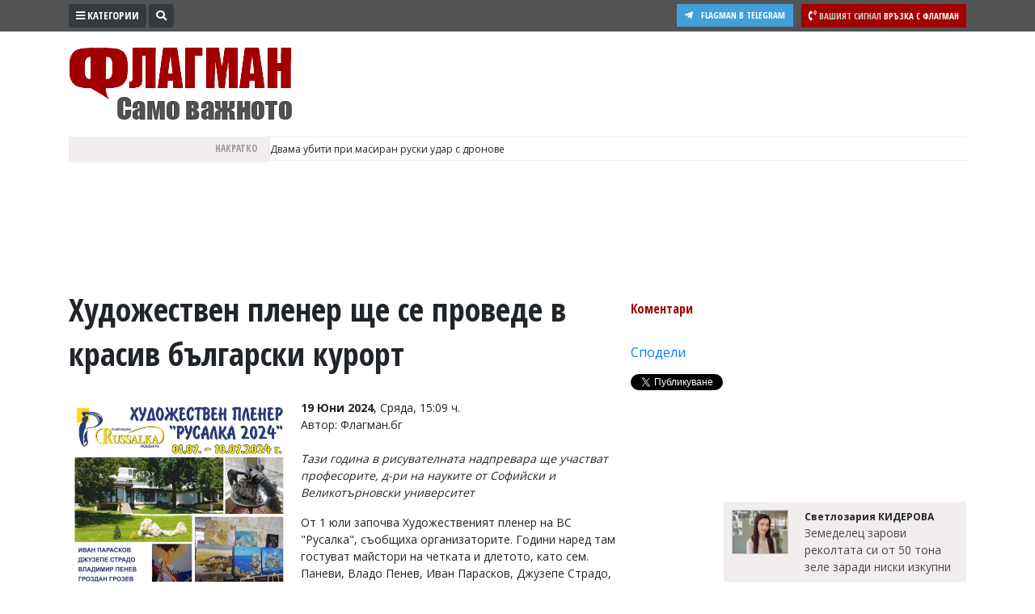

--- FILE ---
content_type: text/html; charset="utf-8"
request_url: https://www.flagman.bg/article/324014
body_size: 17760
content:
<!DOCTYPE html>
<html lang="bg-BG" xmlns="http://www.w3.org/1999/xhtml">
	<head>
		<meta charset="UTF-8" />
		<title>Художествен пленер ще се проведе в красив български курорт</title>
		<meta name="description" content="От 1 юли започва Художественият пленер на ВС Русалка, съобщиха организаторите. Години наред там гостуват майстори на четката и длетото, като сем. Паневи, Владо Пенев, Иван Парасков, Джузепе Страдо, Самадага,Румен Статков" />
		<meta name="keywords" content="ВС Русалка, новини, сем. Паневи, Владо Пенев, Иван Парасков, Румен Статков" />		
		<meta name="msvalidate.01" content="C986DDA3C32A57C67277C23706D6AED2" />
<meta name="yandex-verification" content="49c2a5122f8039f8" />
<meta name="robots" content="INDEX, FOLLOW" />
<meta name="author" content="Smart Web, KAK Development" />
<meta name="owner" content="v.vasilev@flagman.bg" />
<meta name="copyright" content="Smart Web Studio, KAK Web development specialists" />
<meta name="rating" content="General" />
<meta name="revisit-after" content="1 day" />
		<meta name="viewport" content="width=device-width, initial-scale=1">
		<link rel="dns-prefetch" href="//www.google-analytics.com">
		<link rel="dns-prefetch" href="//pagead2.googlesyndication.com">
		<link rel="dns-prefetch" href="//platform.twitter.com">
		<link rel="dns-prefetch" href="//syndication.twitter.com">
		<link rel="dns-prefetch" href="//stats.g.doubleclick.net">
		<link rel="dns-prefetch" href="//connect.facebook.net">
		<link rel="dns-prefetch" href="//www.googletagmanager.com">
		<link rel="dns-prefetch" href="//tpc.googlesyndication.com">
		<link rel="dns-prefetch" href="//mc.yandex.ru">
		<link rel="dns-prefetch" href="//s0.2mdn.net">
		<link rel="dns-prefetch" href="//www.facebook.com">
		<link rel="dns-prefetch" href="//cdn.onesignal.com">
		<link rel="dns-prefetch" href="//eadsrv.com">
		<link rel="dns-prefetch" href="//bg.search.etargetnet.com">
		<link rel="dns-prefetch" href="//sk.search.etargetnet.com">
		<link rel="dns-prefetch" href="//reklama.flagman.bg">
					<meta property="fb:app_id" content="176038192433241" />
			<meta property="og:type" content="article" />
			<meta property="og:site_name" content="Флагман.Бг - новини за политика, обществен и икономически живот, новини бг" />
			<meta property="og:url" content="https://www.flagman.bg/article/324014" />
			<meta property="og:title" content="Художествен пленер ще се проведе в красив български курорт" />
			<meta property="og:description" content="Тази година в рисувателната надпревара ще участват професорите, д-ри на науките от Софийски и Великотърновски университет" />
			<meta property="og:image" content="https://www.flagman.bg/news/2024/06/19/tn/171879923250022.jpg" />
				<meta property="fb:pages" content="322210134547477" />
				<meta name="robots" content="max-image-preview:large">
		<meta name="twitter:card" content="summary_large_image" />
		<meta name="twitter:site" content="@FlagmanBG" />
		<meta name="twitter:title" content="Художествен пленер ще се проведе в красив български курорт" />
		<meta name="twitter:description" content="Тази година в рисувателната надпревара ще участват професорите, д-ри на науките от Софийски и Великотърновски университет" />
		<meta name="twitter:image" content="https://www.flagman.bg/news/2024/06/19/tn/171879923250022.jpg" />
		<meta name="thumbnail" content="https://www.flagman.bg/news/2024/06/19/tn/171879923250022.jpg" />
				<link rel="preload" href="/css/fontawesome/webfonts/fa-solid-900.woff2" as="font" type="font/woff" crossorigin>
		<link rel="canonical" href="https://www.flagman.bg/article/324014" />		<link rel="amphtml" href="https://www.flagman.bg/show-news-324014-amp.html"/>		<script src="/js/jquery-3.3.1.min.js"></script>
		<link rel="shortcut icon" type="image/x-icon" href="/images/favicon.png" />
		<link rel="stylesheet" href="/css/bootstrap4/css/bootstrap.min.css">
		
		<link rel="stylesheet" href="/css/fontawesome/css/all.min.css">
		<link rel="stylesheet" href="/css/style.css" type="text/css" />
				
						<script src="/js/functions.js"></script>
						
		
		<link rel="manifest" href="/manifest.json">
		
		<script src="https://cdn.onesignal.com/sdks/OneSignalSDK.js" async='async'></script>
		<script>
			var OneSignal = window.OneSignal || [];
			OneSignal.push(["init", {
			  appId: "105a14f3-ee99-4757-b35d-f0abf5ef5721",
			  autoRegister: true, /* Set to true to automatically prompt visitors */
			  httpPermissionRequest: {
				enable: true
			  },
			  notifyButton: {
				  enable: false /* Set to false to hide */
			  }
			}]);
		</script>
		
		
		<script>
			if ( (location.hash == "#_=_" || location.href.slice(-1) == "#_=_") ) {
				removeHash();
			}

			function removeHash() {
				var scrollV, scrollH, loc = window.location;
				if ('replaceState' in history) {
					history.replaceState('', document.title, loc.pathname + loc.search);
				} else {
					// Prevent scrolling by storing the page's current scroll offset
					scrollV = document.body.scrollTop;
					scrollH = document.body.scrollLeft;

					loc.hash = '';

					// Restore the scroll offset, should be flicker free
					document.body.scrollTop = scrollV;
					document.body.scrollLeft = scrollH;
				}
			}
		</script>
		
				
		
		<!-- Google Tag Manager -->
		<script>(function(w,d,s,l,i){w[l]=w[l]||[];w[l].push({'gtm.start':
		new Date().getTime(),event:'gtm.js'});var f=d.getElementsByTagName(s)[0],
		j=d.createElement(s),dl=l!='dataLayer'?'&l='+l:'';j.async=true;j.src=
		'https://www.googletagmanager.com/gtm.js?id='+i+dl;f.parentNode.insertBefore(j,f);
		})(window,document,'script','dataLayer','GTM-5HF6LJ4');</script>
		<!-- End Google Tag Manager -->
		
		
		<script async src="//pagead2.googlesyndication.com/pagead/js/adsbygoogle.js"></script>
		<script>
		  (adsbygoogle = window.adsbygoogle || []).push({
			google_ad_client: "ca-pub-8542768575792085",
			enable_page_level_ads: true
		  });
		</script>
		
		<script src='//servg1.net/o.js?uid=b919b371bbd86ededf59d7af' type='text/javascript'></script>
	</head>
	<body>
	<!-- Google Tag Manager (noscript) -->
	<noscript><iframe src="https://www.googletagmanager.com/ns.html?id=GTM-5HF6LJ4"
	height="0" width="0" style="display:none;visibility:hidden"></iframe></noscript>
	<!-- End Google Tag Manager (noscript) -->
		<script async src="//reklama2.flagman.bg/www/delivery/asyncjs.php"></script>
		
		<div id="sideFlagman" class="sidenav">
		<a href="javascript:void(0)" class="btn btn-dark float-right" id="buttonClose" onclick="closeNav()">&times;</a>
		<div class="categories">
												<a href="/archives/61">Култура</a>
																<a href="/archives/60">Здраве</a>
																<a href="/archives/29">Политика</a>
																<a href="/archives/38">Общини</a>
																<a href="/archives/33">Общество</a>
																<a href="/archives/59">Лайфстайл</a>
																<a href="/archives/48">Войната в Украйна</a>
																<a href="/archives/34">Спорт</a>
																<a href="/archives/37">Разследване</a>
																<a href="/archives/56">Бизнес ЮГ</a>
									</div>
		<div class="editors">
			<p>Управител:<br />
<span style="color: #c99a9a">Веселин Василев, email: <a href="/cdn-cgi/l/email-protection" class="__cf_email__" data-cfemail="f583db8394869c999083b59399949298949bdb9792">[email&#160;protected]</a></span><br />
<br />
Главен редактор:<br />
<span style="color: #c99a9a">Катя Касабова, email: <a href="/cdn-cgi/l/email-protection" class="__cf_email__" data-cfemail="640f4a0f05171705060b1205240208050309050a4a0603">[email&#160;protected]</a></span><br />
<br />
<span style="color: #a20000">Коментарите под статиите се въвеждат от читателите и редакцията не носи отговорност за тях! Ако откриете обиден за вас коментар, моля сигнализирайте ни!</span></p>

		</div>
	</div>
	<script data-cfasync="false" src="/cdn-cgi/scripts/5c5dd728/cloudflare-static/email-decode.min.js"></script><script>
		var screenResolution = $(window).width();
		var screenLock = 0;
		if ( screenResolution < 800 ){
			screenLock = 1;
		}
	
		function openNav() {
				document.getElementById("sideFlagman").style.width = "250px";
			if ( screenLock ){
				document.getElementById("site").style.marginLeft = "0px";
			
				$("#buttonCategories .label").hide();
				$(".signalText").hide();
				$(".form-search").hide();
				$("#buttonSearchShow").hide();
			}else{
				document.getElementById("site").style.marginLeft = "250px";
			}
		}

		/* Set the width of the side navigation to 0 and the left margin of the page content to 0, and the background color of body to white */
		function closeNav() {
			document.getElementById("sideFlagman").style.width = "0";
			document.getElementById("site").style.marginLeft = "0";
			if ( screenLock ){
				$("#buttonCategories .label").show();
				$(".signalText").show();
				$("#buttonSearchShow").show();
			}
		} 
	</script>
	<div id="site">
		<div id="headerWrap">
			<div class="container">
				<div onclick="openNav()" class="btn btn-dark btn-sm btn-top float-left" id="buttonCategories"><i class="fas fa-bars"></i> <span class="label">Категории</span></div>
				<div class="form-search">
					<form method="post" action="/search_tmp.php">
						<div id="formSearch" class="input-group input-group-sm">
							<input type="text" name="search_string" class="form-control form-control-sm" placeholder="Ключови думи" aria-label="Ключови думи">
							<div class="input-group-append">
								<button class="btn btn-sm btn-dark" id="buttonSearch"><i class="fas fa-search"></i></button>
							</div>
						</div>
						
						<script>
							$(document).ready(function(){
								$(".form-search").focusout(function(){
									if ( $("#formSearch input[name=search_string]").val().trim() == "" ){
										$("#buttonSearchShow").show();
										$(".form-search").animate({width: "20%"}, 1000).hide();
										
										if ( $(window).width() < 600 ){
											$(".signal").show();
										}
									}
								});
								$("#buttonSearchShow").bind("click", function(){
									$("#buttonSearchShow").hide();
									$(".form-search").show();
									$(".form-search").animate({width: "50%"}, 1000);
									
									if ( $(window).width() < 600 ){
										$(".signal").hide();
									}
								});
								$("#buttonSearch").bind("click", function(){
									if ($("#formSearch input[name=search_string]").val().trim() == ""){
										$("#formSearch input[name=search_string]").addClass("errorField");
										return false;
									}
								});
								
							});
						</script>
						
					</form>
				</div>
				<span id="buttonSearchShow" class="btn btn-sm btn-dark float-left"><i class="fas fa-search"></i></span>
				<a href="/info/54" class="signal float-right">
					<span class="btn btn-sm btn-danger">
						<i class="fas fa-phone-volume"></i>
						<span class="signalText">
							<span class="signalTextHeading">Вашият сигнал</span>
							<span class="mobile-hide">Връзка с Флагман</span>
						</span>
					</span>
				</a>
				<a href="https://t.me/flagmanbg" target="_blank" class="buttonTelegram"><i class="fab fa-telegram-plane"></i><span class="text">Flagman в Telegram</span></a>
				<div class="clearfix"></div>
			</div>
		</div>
		<header>
			<div class="container">
				<div id="header">
					<div id="headerLeft">
						<a href="https://www.flagman.bg/"><span id="logo" class="logo "></span></a>
						<a href="/list/139" class="button-icon">
							<picture>
								<img src="/images/weather.svg" height="30" alt="Времето днес">
							</picture>
						</a>
						<a href="/list/170" class="button-icon">
							<picture>
								<img src="/images/traffic.svg" height="30" alt="Пътна обстановка">
							</picture>
						</a>
						<a href="/list/127" class="button-icon">
							<picture>
								<img src="/images/zodiac.svg" height="30" alt="Хороскоп">
							</picture>
						</a>
						<a href="/последно-в-бесове" class="button-latest-news">
							Новините днес: 22
						</a>
											</div>
										<div id="headerRight">
						<div id="mainBanner">
																								<script>
										var breakpoint = 800;
										if ( $(window).width() <= breakpoint ){
											document.write('<div style="width: 100%; height: 250px;"><ins data-revive-zoneid="12" data-revive-id="e5924715fa523f67d9c6e9530e571d3e"></ins></div>');
										}
										if ( $(window).width() > breakpoint ){
											document.write('<ins data-revive-zoneid="2" data-revive-id="e5924715fa523f67d9c6e9530e571d3e"></ins>');
										}
									</script>
																												</div>
					</div>
				</div>
				<div id="scroll">
					<div id="scrollHolderLabel">
						Накратко
					</div>
					<div id="scrollHolder">
					
						<ul id="scrolling-highlights" class="js-hidden">
													<li class="news-item">
																<span>								Двама убити при масиран руски удар с дронове
								</span>															</li>
													<li class="news-item">
																<span>								Земетресение с магнитуд 2,7 разлюля Гълъбово
								</span>															</li>
													<li class="news-item">
								<a href="https://www.flagman.bg/article/372070">								<span>								Атанасовден е - зимата си тръгва
								</span>								</a>							</li>
													<li class="news-item">
																<span>								Лавина затрупа осем души в Австрия
								</span>															</li>
												</ul> 
						<script src="/js/newsticker/jquery.ticker.min.js"></script>
						<script>
							$(function () {
								$('#scrolling-highlights').ticker({
									titleText: ''
								});
							});
						</script>
					</div>
				</div>
				<div class="clearfix"></div>
			</div>
		</header>
						<div class="container" id="liveShow">
			<div id="holderLive">
				<div class="label">
					<svg width="15" height="15" viewBox="0 0 30 30">
						<circle cx="15" cy="15" r="8" stroke="#ffffff" stroke-width="3" fill="#2dc24f" />
					</svg>
					НА ЖИВО
				</div>
				<div class="text"><a href="/live" id="linkLive"></a></div>
			</div>
		</div>
		<script>
			var generalLiveTimeout = 0 ;
			function checkLive(){
				$.ajax({
					type: "GET",
					url: "/live.txt",
					success: function(html){
						if ( html == "1" ){
							$("#liveShow").slideDown();
							$.ajax({
								type: "POST",
								url: "/getLive.php",
								dataType: "json",
								success: function(response){
									$("#linkLive").text(response.name);
								}
							})
						}else{
							$("#liveShow").slideUp();
						}
						generalLiveTimeout = setTimeout("checkLive()", 10000);
					}
				});
			}
			$(document).ready(function(){
								generalLiveTimeout = setTimeout("checkLive()", 10000);
			});
		</script>
				<script src="/js/jquery.sticky-kit.min.js"></script>
					<div class="container">
						<div class="bannerRow bannerRowDesktopH100">
							<script>
								var breakpoint = 800;
								if ( $(window).width() > breakpoint ){
									document.write('<ins data-revive-zoneid="14" data-revive-id="e5924715fa523f67d9c6e9530e571d3e"></ins>');
									document.write('<ins data-revive-zoneid="15" data-revive-id="e5924715fa523f67d9c6e9530e571d3e"></ins>');
								}
							</script>
						</div>
					</div>
					<div class="tabsHolderMobile">
						<a href="/последно-в-бесове" class="tabButton tabButtonActive" id="tabLeading"><i class="far fa-newspaper"></i> Най-нови</a>
						<a href="/naj-cheteni" class="tabButton" id="tabMostRead"><i class="far fa-eye"></i> Най-четени</a>
						<a href="/naj-komentirani" id="tabMostCommented"><i class="fas fa-comment"></i> Най-коментирани</a>
					</div>
					<div class="container mt-3">
						<article>
							<div class="contentHolder">
								<div class="infoHolder">
																			<h1>Художествен пленер ще се проведе в красив български курорт</h1>
																														<div class="facebook-like">
											<div class="fb-like" data-href="https://www.flagman.bg/article/324014" data-layout="button_count" data-action="like" data-size="small" data-show-faces="true" data-share="false"></div>
										</div>
										<div class="clearfix"></div>
										<br />
										
																					<div class="pictureHolder">
												<a href="/news/2024/06/19/171879923250022.jpg" data-fancybox="gallery">
																											<picture>
															<source srcset="/news/2024/06/19/webp/171879923250022.jpg.webp" type="image/webp">
															<img src="/news/2024/06/19/tn/171879923250022.jpg" alt="Художествен пленер ще се проведе в красив български курорт">
														</picture>
																									</a>
												<div class="pictureDescription">
													
												</div>
																								<div class="pictureKeywords">
												<strong>Ключови думи: </strong> 
																									<a href="/таг/ВС Русалка">ВС Русалка</a>, 																									<a href="/таг/новини">новини</a>, 																									<a href="/таг/сем. Паневи">сем. Паневи</a>, 																									<a href="/таг/Владо Пенев">Владо Пенев</a>, 																									<a href="/таг/Иван Парасков">Иван Парасков</a>, 																									<a href="/таг/Румен Статков">Румен Статков</a>																								</div>
																								
																							</div>
																				
																				<div class="dateBackground">
																							<strong>19 Юни 2024</strong>, Сряда, 15:09 ч.
																					</div>
										
										
										<span class="resource">Автор: Флагман.бг</span><br />										
																				<br />
										<div style="font-style: italic;"><p><em>Тази година в рисувателната надпревара ще участват професорите, д-ри на науките от Софийски и Великотърновски университет</em></p></div>
											<p>От 1 юли започва Художественият пленер на ВС &quot;Русалка&quot;, съобщиха организаторите. Години наред там гостуват майстори на четката и длетото, като сем. Паневи, Владо Пенев, Иван Парасков, Джузепе Страдо, Самадага,Румен Статков, Гроздан Грозев, Радостин Дамасков, Борислав Данев, Анатолий Станкулов и мн. др., без които Русалка не може да има този чар и красота.</p>

<p>Тази година в рисувателната надпревара ще участват професорите, доктори на науките от Софийски и Великотърновски университет: Лаура Димитрова, Стефан Алтъков, Мартина Караиванова и Владимир Аврамов Изложбата на Пленера ще се състои на 7 юли от 18,00 ч.</p>

<p>На 19 юли до Русалка, след едно дълго турне и на път за Гърция, ще &quot;прескочи&quot; един невероятен квинтет. &nbsp;Те са истински &nbsp;приятели на музиканта Николай Банев, а ние сме техни &nbsp;нестихващи фенове в годините. Начело са Петър Салчев-големият български джаз певец и световно известният саксофонист Крейк Бейли. Емблематично е-посвещението на Рей Чарзл.</p><div class="inlineVideo"><ins data-revive-zoneid="29" data-revive-id="e5924715fa523f67d9c6e9530e571d3e"></ins></div><div class="row mt-3 mb-3"><div class="col-12 text-center bannerWithinText"><ins data-revive-zoneid="38" data-revive-id="e5924715fa523f67d9c6e9530e571d3e"></ins></div></div>

<p>Концертът&nbsp;ще посетят туристите, но и любители от целия регион-Добрич, Балчик, Каварна, Шабла.</p>

<p>&nbsp;</p>
										
																																								<div class="GoogleAdsDesktop bannerRowDesktopMH100">
											<script>
												var breakpoint = 800;
												if ( $(window).width() > breakpoint ){
													document.write('<div style="display: flex; justify-content: center;"><ins data-revive-zoneid="64" data-revive-id="e5924715fa523f67d9c6e9530e571d3e"></ins></div><br><br>');
													document.write('<ins data-revive-zoneid="42" data-revive-id="e5924715fa523f67d9c6e9530e571d3e"></ins>');
												}
											</script>
										</div>
																				<div class="clearfix"></div>
										<br />
																				<div class="in-categories">
											В категории: 
																							<a href="/list/87">
													<strong>Просвета</strong>
												</a>
																																	</div>
																				<div class="clearfix"></div>
										<br />
										<div class="bannerRow">
											<div class="col-sm-7 bannerRowDesktopMH100">
												<script>
													var breakpoint = 800;
													if ( $(window).width() > breakpoint ){
														document.write('<ins data-revive-zoneid="16" data-revive-id="e5924715fa523f67d9c6e9530e571d3e"></ins>');
													}
												</script>
											</div>
											<div class="col-sm-5 bannerRowDesktopMH100">
												<script>
													var breakpoint = 800;
													if ( $(window).width() > breakpoint ){
														document.write('<ins data-revive-zoneid="17" data-revive-id="e5924715fa523f67d9c6e9530e571d3e"></ins>');
													}
												</script>
											</div>
											<div class="col-sm-12 bannerRowDesktopMH100 mt-3">
												<script>
													var breakpoint = 800;
													if ( $(window).width() > breakpoint ){
														document.write('<ins data-revive-zoneid="19" data-revive-id="e5924715fa523f67d9c6e9530e571d3e"></ins>');
													}
												</script>
											</div>
										</div>
										<div class="GoogleAdsDesktop bannerRowDesktopMH250">
											<script>
												var breakpoint = 800;
												if ( $(window).width() > breakpoint ){
													document.write('<ins data-revive-zoneid="46" data-revive-id="e5924715fa523f67d9c6e9530e571d3e"></ins>');
												}
											</script>
										</div>
			
										<div class="bannerRow d-block d-sm-none">
																						
										</div>
										<div class="clearfix"></div>
										
										<br />
										
											<script type="application/ld+json">
											{
											  "@context": "http://schema.org",
											  "@type": "NewsArticle",
											  "mainEntityOfPage": {
												"@type": "WebPage",
												"@id": "https://www.flagman.bg/article/324014"
											  },
											  "headline": "Художествен пленер ще се проведе в красив български курорт",
											  
											  											  "image": [
												"http://www.flagman.bg/news/2024/06/19/171879923250022.jpg"											   ],
											   											   
											  "datePublished": "Wed Jun 19 12:09:26 2024",
											  "dateModified": "Wed Jun 19 12:09:26 2024",
											  "author": {
												"@type": "Person",
												"name": "Flagman.bg"
											  },
											   "publisher": {
												"@type": "Organization",
												"name": "Flagman.bg",
												"logo": {
												  "@type": "ImageObject",
												  "url": "https://www.flagman.bg/images/logo.png"
												}
											  },
											  "description": "От 1 юли започва Художественият пленер на ВС Русалка, съобщиха организаторите. Години наред там гостуват майстори на четката и длетото, като сем. Паневи, Владо Пенев, Иван Парасков, Джузепе Страдо, Самадага,Румен Статков"
											}
											</script>
										
																	</div>
								<div class="infoHolderMiddle">
									
									<script>
										$(document).ready(function(){
											$("#stickyData").stick_in_parent();											$('#slideToComments').click(function(){
												$('html, body').animate({scrollTop : $("#holderComments").offset().top}, 1000);
												return false;
											});
											
										});
									</script>
									
									<div id="stickyData">
																				<div class="socials">
																						<div class="button"  id="slideToComments">
																								Коментари											</div>
																						<div class="button">
												<div class="fb-like" data-href="https://www.flagman.bg/article/324014" data-layout="button_count" data-action="like" data-size="small" data-show-faces="true" data-share="false"></div>
											</div>
											<div class="button">
												<div class="fb-share-button" data-href="https://www.flagman.bg/article/324014" data-layout="button_count" data-size="small" data-mobile-iframe="true"><a target="_blank" href="https://www.facebook.com/sharer/sharer.php?u=https://www.flagman.bg/article/324014" class="fb-xfbml-parse-ignore">Сподели</a></div>
											</div>
											<div class="button">
												<a href="https://twitter.com/share?ref_src=twsrc%5Etfw" class="twitter-share-button" data-size="default" data-text="Художествен пленер ще се проведе в красив български курорт" data-via="FlagmanBG" data-hashtags="flagman" data-show-count="false">Tweet</a><script async src="https://platform.twitter.com/widgets.js"></script>
											</div>
										</div>
										<div class="clearfix"></div>
									</div>
								</div>
								<div class="infoHolderRight">
									
									<div class="text-center">
										<div class="bannerRowDesktopMH250">
											<ins data-revive-zoneid="31" data-revive-id="e5924715fa523f67d9c6e9530e571d3e"></ins>
											<script>
												var breakpoint = 800;
												if ( $(window).width() <= breakpoint ){
													document.write('<ins data-revive-zoneid="21" data-revive-id="e5924715fa523f67d9c6e9530e571d3e"></ins>');
												}
												if ( $(window).width() > breakpoint ){
													document.write('<ins data-revive-zoneid="20" data-revive-id="e5924715fa523f67d9c6e9530e571d3e"></ins>');
												}
											</script>
										</div>
									</div>
									
									<div class="newsLatestMobile">
																					<a href="/article/372064" class="item">
																								<span class="pic">
																										<picture>
														<source srcset="/news/2026/01/17/webp/tn/176867514026642.png.webp" type="image/webp">
														<img src="/news/2026/01/17/tn/176867514026642.png" alt="Утре Маргарита Петкова представя премиерно новата си книга „Тъй рече Виктор“ в Бургас" />
													</picture>
																																							</span>
																								<span class="text">
													 Мони Николов с поредна магия в Русия
												</span>
											</a>
																					<a href="/article/372082" class="item">
																								<span class="pic">
																										<picture>
														<source srcset="/news/2026/01/18/webp/tn/176872529830266.jpg.webp" type="image/webp">
														<img src="/news/2026/01/18/tn/176872529830266.jpg" alt="Утре Маргарита Петкова представя премиерно новата си книга „Тъй рече Виктор“ в Бургас" />
													</picture>
																																							</span>
																								<span class="text">
													 До седмица САЩ може да нападнат Иран, Тръмп е бил готов за атака още на 13 януари
												</span>
											</a>
																					<a href="/article/372088" class="item">
																								<span class="pic">
																										<picture>
														<source srcset="/news/2026/01/18/webp/tn/176873011639350.jpg.webp" type="image/webp">
														<img src="/news/2026/01/18/tn/176873011639350.jpg" alt="Утре Маргарита Петкова представя премиерно новата си книга „Тъй рече Виктор“ в Бургас" />
													</picture>
																																							</span>
																								<span class="text">
													 Земеделец зарови реколтата си от 50 тона зеле заради ниски изкупни цени
												</span>
											</a>
																					<a href="/article/372078" class="item">
																								<span class="pic">
																										<picture>
														<source srcset="/news/2026/01/18/webp/tn/176872246597172.jpg.webp" type="image/webp">
														<img src="/news/2026/01/18/tn/176872246597172.jpg" alt="Утре Маргарита Петкова представя премиерно новата си книга „Тъй рече Виктор“ в Бургас" />
													</picture>
																																							</span>
																								<span class="text">
													 103-годишна жена в Индия оживя в деня на собственото си погребение
												</span>
											</a>
																					<a href="/article/372092" class="item">
																								<span class="pic">
																										<picture>
														<source srcset="/news/2026/01/18/webp/tn/176873270557490.jpg.webp" type="image/webp">
														<img src="/news/2026/01/18/tn/176873270557490.jpg" alt="Утре Маргарита Петкова представя премиерно новата си книга „Тъй рече Виктор“ в Бургас" />
													</picture>
																																							</span>
																								<span class="text">
													 Русия готви ядрени удари срещу Великобритания и Германия, твърди Такър Карлсън
												</span>
											</a>
																			</div>
									<div class="clearfix"></div>
									<div id="holderNewsFlowIn" class="mt-3">
																													<div class="newsFlow">
																							<span class="avatarHolder">
													<span class="avatar">
														<img src="/files/tn/176400012761121.jpg" alt="">
													</span>
												</span>
												<span class="description">
													<span class="author">Светлозария КИДЕРОВА</span>
													
													<a href="/article/372088" class="title newsFlowIn">
														 
														 
														Земеделец зарови реколтата си от 50 тона зеле заради ниски изкупни цени
													</a>
													<a href="/article/372088" class="title newsFlowIn">
																													<picture>
																<source srcset="/news/2026/01/18/webp/tn/176873011639350.jpg.webp" type="image/webp">
																<img src="/news/2026/01/18/tn/176873011639350.jpg" alt="Земеделец зарови реколтата си от 50 тона зеле заради ниски изкупни цени" />
															</picture>
																											</a>
													<span class="requisites">
														<span class="date"><i class="far fa-clock"></i> 18/01/2026, Неделя 12:40</span>
														<i class="fas fa-comment"></i> 0
													</span>
												</span>
																					</div>
																																																	<div class="newsFlow">
																							<span class="avatarHolder">
													<span class="avatar">
														<img src="/files/tn/173045534681287.jpg" alt="">
													</span>
												</span>
												<span class="description">
													<span class="author">Тервел ИЛИЕВ</span>
													
													<a href="/article/372092" class="title newsFlowIn">
														 
														 
														Русия готви ядрени удари срещу Великобритания и Германия, твърди Такър Карлсън
													</a>
													<a href="/article/372092" class="title newsFlowIn">
																													<picture>
																<source srcset="/news/2026/01/18/webp/tn/176873270557490.jpg.webp" type="image/webp">
																<img src="/news/2026/01/18/tn/176873270557490.jpg" alt="Русия готви ядрени удари срещу Великобритания и Германия, твърди Такър Карлсън" />
															</picture>
																											</a>
													<span class="requisites">
														<span class="date"><i class="far fa-clock"></i> 18/01/2026, Неделя 12:35</span>
														<i class="fas fa-comment"></i> 0
													</span>
												</span>
																					</div>
																																																	<div class="newsFlow">
																							<span class="avatarHolder">
													<span class="avatar">
														<img src="/files/tn/155292215956025.jpg" alt="">
													</span>
												</span>
												<span class="description">
													<span class="author">Флагман.БГ</span>
													
													<a href="/article/372087" class="title newsFlowIn">
														 
														 
														Мирчев и Алгафари се хванаха за гушите заради  машинното гласуване
													</a>
													<a href="/article/372087" class="title newsFlowIn">
																													<picture>
																<source srcset="/news/2026/01/18/webp/tn/176872989578026.jpeg.webp" type="image/webp">
																<img src="/news/2026/01/18/tn/176872989578026.jpeg" alt="Мирчев и Алгафари се хванаха за гушите заради  машинното гласуване" />
															</picture>
																											</a>
													<span class="requisites">
														<span class="date"><i class="far fa-clock"></i> 18/01/2026, Неделя 12:20</span>
														<i class="fas fa-comment"></i> 1
													</span>
												</span>
																					</div>
																																																	<div class="newsFlow">
																							<span class="avatarHolder">
													<span class="avatar">
														<img src="/files/tn/154875491788721.jpg" alt="">
													</span>
												</span>
												<span class="description">
													<span class="author">Флагман.БГ</span>
													
													<a href="/article/372086" class="title newsFlowIn">
														 
														 
														Чушки, тиквички и картофи поскъпнаха най-много тази седмица
													</a>
													<a href="/article/372086" class="title newsFlowIn">
																													<picture>
																<source srcset="/news/2026/01/18/webp/tn/176872740024529.jpg.webp" type="image/webp">
																<img src="/news/2026/01/18/tn/176872740024529.jpg" alt="Чушки, тиквички и картофи поскъпнаха най-много тази седмица" />
															</picture>
																											</a>
													<span class="requisites">
														<span class="date"><i class="far fa-clock"></i> 18/01/2026, Неделя 12:00</span>
														<i class="fas fa-comment"></i> 0
													</span>
												</span>
																					</div>
																																																	<div class="newsFlow">
																							<span class="avatarHolder">
													<span class="avatar">
														<img src="/files/tn/155292215956025.jpg" alt="">
													</span>
												</span>
												<span class="description">
													<span class="author">Флагман.БГ</span>
													
													<a href="/article/372085" class="title newsFlowIn">
														 
														 
														Извара, бутер тесто и ананас: най-бързото руло, което изчезва за минути
													</a>
													<a href="/article/372085" class="title newsFlowIn">
																													<picture>
																<source srcset="/news/2026/01/18/webp/tn/176872726129460.jpg.webp" type="image/webp">
																<img src="/news/2026/01/18/tn/176872726129460.jpg" alt="Извара, бутер тесто и ананас: най-бързото руло, което изчезва за минути" />
															</picture>
																											</a>
													<span class="requisites">
														<span class="date"><i class="far fa-clock"></i> 18/01/2026, Неделя 11:40</span>
														<i class="fas fa-comment"></i> 0
													</span>
												</span>
																					</div>
																																<div class="bannerRowDesktopMH250">
												<div class="text-center">
													<script>
														var breakpoint = 800;
														if ( $(window).width() > breakpoint ){
															document.write('<ins data-revive-zoneid="22" data-revive-id="e5924715fa523f67d9c6e9530e571d3e"></ins>');
														}
													</script>
												</div>
											</div>
																																																												<div class="newsFlow">
																							<span class="avatarHolder">
													<span class="avatar">
														<img src="/files/tn/176400012761121.jpg" alt="">
													</span>
												</span>
												<span class="description">
													<span class="author">Светлозария КИДЕРОВА</span>
													
													<a href="/article/372083" class="title newsFlowIn">
														 
														 
														Кърлежи налазиха Варна в студените януарски дни
													</a>
													<a href="/article/372083" class="title newsFlowIn">
																													<picture>
																<source srcset="/news/2026/01/18/webp/tn/176872560424596.jpg.webp" type="image/webp">
																<img src="/news/2026/01/18/tn/176872560424596.jpg" alt="Кърлежи налазиха Варна в студените януарски дни" />
															</picture>
																											</a>
													<span class="requisites">
														<span class="date"><i class="far fa-clock"></i> 18/01/2026, Неделя 11:20</span>
														<i class="fas fa-comment"></i> 0
													</span>
												</span>
																					</div>
																																																	<div class="newsFlow">
																							<span class="avatarHolder">
													<span class="avatar">
														<img src="/files/tn/155292215956025.jpg" alt="">
													</span>
												</span>
												<span class="description">
													<span class="author">Флагман.БГ</span>
													
													<a href="/article/372082" class="title newsFlowIn">
														 
														 
														До седмица САЩ може да нападнат Иран, Тръмп е бил готов за атака още на 13 януари
													</a>
													<a href="/article/372082" class="title newsFlowIn">
																													<picture>
																<source srcset="/news/2026/01/18/webp/tn/176872529830266.jpg.webp" type="image/webp">
																<img src="/news/2026/01/18/tn/176872529830266.jpg" alt="До седмица САЩ може да нападнат Иран, Тръмп е бил готов за атака още на 13 януари" />
															</picture>
																											</a>
													<span class="requisites">
														<span class="date"><i class="far fa-clock"></i> 18/01/2026, Неделя 10:59</span>
														<i class="fas fa-comment"></i> 1
													</span>
												</span>
																					</div>
																																																	<div class="newsFlow">
																							<span class="avatarHolder">
													<span class="avatar">
														<img src="/files/tn/155292215956025.jpg" alt="">
													</span>
												</span>
												<span class="description">
													<span class="author">Флагман.БГ</span>
													
													<a href="/article/372081" class="title newsFlowIn">
														 
														 
														Убиха 41-годишен българин в Кипър след скандал на улицата
													</a>
													<a href="/article/372081" class="title newsFlowIn">
																													<picture>
																<source srcset="/news/2026/01/18/webp/tn/176872454979652.jpeg.webp" type="image/webp">
																<img src="/news/2026/01/18/tn/176872454979652.jpeg" alt="Убиха 41-годишен българин в Кипър след скандал на улицата" />
															</picture>
																											</a>
													<span class="requisites">
														<span class="date"><i class="far fa-clock"></i> 18/01/2026, Неделя 10:40</span>
														<i class="fas fa-comment"></i> 0
													</span>
												</span>
																					</div>
																																																	<div class="newsFlow">
																							<span class="avatarHolder">
													<span class="avatar">
														<img src="/files/tn/154875491788721.jpg" alt="">
													</span>
												</span>
												<span class="description">
													<span class="author">Флагман.БГ</span>
													
													<a href="/article/372078" class="title newsFlowIn">
														 
														 
														103-годишна жена в Индия оживя в деня на собственото си погребение
													</a>
													<a href="/article/372078" class="title newsFlowIn">
																													<picture>
																<source srcset="/news/2026/01/18/webp/tn/176872246597172.jpg.webp" type="image/webp">
																<img src="/news/2026/01/18/tn/176872246597172.jpg" alt="103-годишна жена в Индия оживя в деня на собственото си погребение" />
															</picture>
																											</a>
													<span class="requisites">
														<span class="date"><i class="far fa-clock"></i> 18/01/2026, Неделя 10:20</span>
														<i class="fas fa-comment"></i> 0
													</span>
												</span>
																					</div>
																																																	<div class="newsFlow">
																							<span class="avatarHolder">
													<span class="avatar">
														<img src="/files/tn/155292215956025.jpg" alt="">
													</span>
												</span>
												<span class="description">
													<span class="author">Флагман.БГ</span>
													
													<a href="/article/372077" class="title newsFlowIn">
														 
														 
														Ето как изглежда апартамент за 15 милиона долара
													</a>
													<a href="/article/372077" class="title newsFlowIn">
																													<picture>
																<source srcset="/news/2026/01/18/webp/tn/176872158999518.jpg.webp" type="image/webp">
																<img src="/news/2026/01/18/tn/176872158999518.jpg" alt="Ето как изглежда апартамент за 15 милиона долара" />
															</picture>
																											</a>
													<span class="requisites">
														<span class="date"><i class="far fa-clock"></i> 18/01/2026, Неделя 10:00</span>
														<i class="fas fa-comment"></i> 3
													</span>
												</span>
																					</div>
																																																	<div class="newsFlow">
																							<span class="avatarHolder">
													<span class="avatar">
														<img src="/files/tn/176400012761121.jpg" alt="">
													</span>
												</span>
												<span class="description">
													<span class="author">Светлозария КИДЕРОВА</span>
													
													<a href="/article/372076" class="title newsFlowIn">
														 
														 
														Българската баница стана кулинарен хит във Франция
													</a>
													<a href="/article/372076" class="title newsFlowIn">
																													<picture>
																<source srcset="/news/2026/01/18/webp/tn/176872042879103.jpg.webp" type="image/webp">
																<img src="/news/2026/01/18/tn/176872042879103.jpg" alt="Българската баница стана кулинарен хит във Франция" />
															</picture>
																											</a>
													<span class="requisites">
														<span class="date"><i class="far fa-clock"></i> 18/01/2026, Неделя 09:39</span>
														<i class="fas fa-comment"></i> 0
													</span>
												</span>
																					</div>
																																																	<div class="newsFlow">
																							<span class="avatarHolder">
													<span class="avatar">
														<img src="/files/tn/155292215956025.jpg" alt="">
													</span>
												</span>
												<span class="description">
													<span class="author">Флагман.БГ</span>
													
													<a href="/article/372075" class="title newsFlowIn">
														 
														 
														Почина актьорът Иван Несторов на 92-годишна възраст
													</a>
													<a href="/article/372075" class="title newsFlowIn">
																													<picture>
																<source srcset="/news/2026/01/18/webp/tn/176872005829347.jpg.webp" type="image/webp">
																<img src="/news/2026/01/18/tn/176872005829347.jpg" alt="Почина актьорът Иван Несторов на 92-годишна възраст" />
															</picture>
																											</a>
													<span class="requisites">
														<span class="date"><i class="far fa-clock"></i> 18/01/2026, Неделя 09:20</span>
														<i class="fas fa-comment"></i> 0
													</span>
												</span>
																					</div>
																																																																																																																																																																																														</div>
									<div class="text-center pt-3 pb-1 bannerRowDesktopMH300">
																				<script>
											var breakpoint = 800;
											if ( $(window).width() <= breakpoint ){
												/*document.write('<ins data-revive-zoneid="24" data-revive-id="e5924715fa523f67d9c6e9530e571d3e"></ins>'); //OLD STYLE ZONE 06 Mobile */
											}
											if ( $(window).width() > breakpoint ){
												document.write('<ins data-revive-zoneid="23" data-revive-id="e5924715fa523f67d9c6e9530e571d3e"></ins>');
											}
										</script>
									</div>
								</div>
								<div class="clearfix"></div>
								
							</div>
							
							
						</article>
												<div class="container mt-3 mb-3" id="holderComments">
							<div class="commentsLeft">
								<div class="GoogleAdsDesktop">
									<script>
										var breakpoint = 800;
										if ( $(window).width() > breakpoint ){
											document.write('<ins data-revive-zoneid="47" data-revive-id="e5924715fa523f67d9c6e9530e571d3e"></ins>');
										}
									</script>
								</div>
								<div class="containerComments">
																		<div class="clearfix"></div>
									<div class="commentsHeader">
										<div class="boxCommentsBig">0</div>
										<div class="commentsHeaderText">Коментара по темата</div>
										<div class="clearfix"></div>
									</div>
									<div class="clearfix"></div>
																	</div>
								<div class="fb-comments" data-href="https://www.flagman.bg/article/324014" data-numposts="3" data-width="" data-lazy="true"></div>
								
								&nbsp;
								<div class="GoogleAdsDesktop">
									<script>
										var breakpoint = 800;
										if ( $(window).width() > breakpoint ){
											document.write('<ins data-revive-zoneid="48" data-revive-id="e5924715fa523f67d9c6e9530e571d3e"></ins>');
										}
									</script>
								</div>
								<div class="GoogleAdsMobile">
									<script>
										var breakpoint = 800;
										if ( $(window).width() < breakpoint ){
											document.write('<ins data-revive-zoneid="59" data-revive-id="e5924715fa523f67d9c6e9530e571d3e"></ins>');
										}
									</script>
								</div>
							</div>
							<div class="commentsRight">
								<div id="commentsForm">
									<div id="formComments">
																			<form method="post" name="formPostComment" id="formPostComment" action="/comments.php" >
											<span class="heading">Добавете коментар</span>
											<div class="clearfix"></div>
											<div class="form-group">
												<label for="comment_name">Вашето име:</label>
												<input type="text" name="comment_name" id="comment_name" class="form-control form-control-sm" />
											</div>
											<div id="nameError" class="errorMessage">
												Моля, въведете Вашето име
											</div>
											<div class="clearfix"></div>
											<div class="form-group">
												<label for="comment_comment">Коментар:</label>
												<textarea rows="7" cols="40" class="form-control form-control-sm" id="comment_comment" name="comment_comment"></textarea>
												<div id="commentError" class="errorMessage">
													Моля, въведете Вашият коментар
												</div>
											</div>
											<div class="clearfix"></div>
											<div class="form-group">
												<div class="row">
													<div class="col-sm-5">
														<label for="comment_code">Защитен код:</label>
													</div>
													<div class="col-sm-7">
														<img src="/captcha.php" alt="" />
													</div>
												</div>
												<div class="row">
													<div class="col-sm-12">
														Въведете защитния код:
														<input type="text" name="comment_code" id="comment_code" class="form-control form-control-sm"  />
													</div>
												</div>
												<div id="codeError" class="errorMessage" style="display: block;">
													Моля, въведете защитния код
												</div>
											</div>
											<input type="hidden" value="0" name="valid_code">
											<div class="clearfix"></div>
											<div class="leftForm2">&nbsp;</div>
											<div class="rightForm">
												<input type="hidden" name="news_id" value="324014" />
												<input type="submit" value="Добави коментара" name="x" id="postComment" class="btn btn-success btn-sm" />
											</div>
											<div class="clearfix"></div>
										</form>
										
																		</div>
								</div>
																
								
									<script>
										$(document).ready(function(){
											$("#commentsForm").stick_in_parent();											$("#postComment").bind("click", function(){
												var comment_name = $("input[name=comment_name]").val();
												var comment_comment = $("textarea[name=comment_comment]").val();
												var comment_code = $("input[name=comment_code]").val();
												
												var errors = 0;
												
												$(".errorMessage").hide();
												
												if ( comment_name == "" ){
													errors++;
													$("#nameError").show();
												}else{
													$("#nameError").hide();
												}
												if ( comment_comment == "" ){
													errors++
													$("#commentError").show();
												}else{
													$("#commentError").hide();
												}
												
												$.ajax({
													type: "POST",
													url: "/checkCode.php",
													data: "code="+comment_code,
													success: function(html){
														console.log(html);
														if ( html == "0" ){
															errors++;
															$("#codeError").show();
														}
														if ( html == "1" ){
															$("#codeError").hide();
														}
													}
												})
												
												if (errors == 0 && $("#codeError").css("display") == "none"){
													document.formPostComment.submit();
												}else {
													return false;
												}
												return false;
											});
										});
									</script>
								
							</div>
						</div>
											</div>
					<div class="clearfix"></div>
																					<div class="container">
			<div class="holderAdditional">
									<a href="/list/161">София</a>
									<a href="/list/151">Велико Търново</a>
									<a href="/list/148">Плевен</a>
									<a href="/list/147">Русе</a>
									<a href="/varna">Варна</a>
									<a href="/list/145">Стара Загора</a>
									<a href="/yambol">Ямбол</a>
									<a href="/sliven">Сливен</a>
									<a href="/plovdiv">Пловдив</a>
							</div>
		</div>
				<div class="container">
							<div class="boxWBIn">
						<div class="boxWB">
				<div class="boxWBHead bulgaria">
					България
					<a href="/новини/българия" class="linkAll">Всички новини</a>
				</div>
									<a href="/article/372087" class="item">
													<span class="pic">
																<picture>
									<source srcset="/news/2026/01/18/webp/tn/176872989578026.jpeg.webp" type="image/webp">
									<img src="/news/2026/01/18/tn/176872989578026.jpeg" alt="Мирчев и Алгафари се хванаха за гушите заради  машинното гласуване" />
								</picture>
															</span>
												 Мирчев и Алгафари се хванаха за гушите заради  машинното гласуване
													<span class="excerpt">
								 Съпредседателят на &bdquo;Да, България&ldquo; и политическият анализатор с противоположни позиции за изборните правила в ефира на БНТ 
							</span>
											</a>
									<a href="/article/372086" class="item">
													<span class="pic">
																<picture>
									<source srcset="/news/2026/01/18/webp/tn/176872740024529.jpg.webp" type="image/webp">
									<img src="/news/2026/01/18/tn/176872740024529.jpg" alt="Чушки, тиквички и картофи поскъпнаха най-много тази седмица" />
								</picture>
															</span>
												 Чушки, тиквички и картофи поскъпнаха най-много тази седмица
													<span class="excerpt">
								 Леко поевтиняха някои от основните храни, но има ръст в цените на плодовете и зеленчуците 
&nbsp; 
							</span>
											</a>
									<a href="/article/372085" class="item">
													<span class="pic">
																<picture>
									<source srcset="/news/2026/01/18/webp/tn/176872726129460.jpg.webp" type="image/webp">
									<img src="/news/2026/01/18/tn/176872726129460.jpg" alt="Извара, бутер тесто и ананас: най-бързото руло, което изчезва за минути" />
								</picture>
															</span>
												 Извара, бутер тесто и ананас: най-бързото руло, което изчезва за минути
													<span class="excerpt">
								 Ето как да го приготвите 
							</span>
											</a>
									<a href="/article/372083" class="item">
													<span class="pic">
																<picture>
									<source srcset="/news/2026/01/18/webp/tn/176872560424596.jpg.webp" type="image/webp">
									<img src="/news/2026/01/18/tn/176872560424596.jpg" alt="Кърлежи налазиха Варна в студените януарски дни" />
								</picture>
															</span>
												 Кърлежи налазиха Варна в студените януарски дни
													<span class="excerpt">
								 Опасните насекоми се активират дори при минусовите температури, сочат данни от РЗИ 
							</span>
											</a>
									<a href="/article/372084" class="item">
													<span class="pic">
																<picture>
									<source srcset="/news/2026/01/18/webp/tn/176872704893828.jpg.webp" type="image/webp">
									<img src="/news/2026/01/18/tn/176872704893828.jpg" alt="Все по-скъпо е да живееш под наем: Столицата води с 20% ръст на цените, в Бургас - 10 %" />
								</picture>
															</span>
												 Все по-скъпо е да живееш под наем: Столицата води с 20% ръст на цените, в Бургас - 10 %
													<span class="excerpt">
								 Повишението стимулира и интереса към покупка на жилища с инвестиционна цел 
							</span>
											</a>
									<a href="/article/372080" class="item">
													<span class="pic">
																<picture>
									<source srcset="/news/2026/01/18/webp/tn/176872425599025.jpg.webp" type="image/webp">
									<img src="/news/2026/01/18/tn/176872425599025.jpg" alt="Пътищата в община Царево са проходими, шофирайте внимателно при зимни условия" />
								</picture>
															</span>
												 Пътищата в община Царево са проходими, шофирайте внимателно при зимни условия
													<span class="excerpt">
								 Основните пътища и уличната мрежа са почистени, но снежната обстановка изисква внимание и подготвени автомобили 
							</span>
											</a>
									<a href="/article/372079" class="item">
													<span class="pic">
																<picture>
									<source srcset="/news/2026/01/18/webp/tn/176872362848141.jpg.webp" type="image/webp">
									<img src="/news/2026/01/18/tn/176872362848141.jpg" alt="Горанов за Радев: Той трови политическия терен" />
								</picture>
															</span>
												 Горанов за Радев: Той трови политическия терен
													<span class="excerpt">
								 Бившият финансов министър коментира участието на президента в политиката, позицията на ГЕРБ по изборната технология и бъдещето на бюджетния дефицит 
							</span>
											</a>
									<a href="/article/372076" class="item">
													<span class="pic">
																<picture>
									<source srcset="/news/2026/01/18/webp/tn/176872042879103.jpg.webp" type="image/webp">
									<img src="/news/2026/01/18/tn/176872042879103.jpg" alt="Българската баница стана кулинарен хит във Франция" />
								</picture>
															</span>
												 Българската баница стана кулинарен хит във Франция
													<span class="excerpt">
								 Публикация в престижния френски сайт Marmiton предизвика бум в търсенето на кори и сирене и постави баницата сред любимите алтернативи на френската кухня 
							</span>
											</a>
									<a href="/article/372075" class="item">
													<span class="pic">
																<picture>
									<source srcset="/news/2026/01/18/webp/tn/176872005829347.jpg.webp" type="image/webp">
									<img src="/news/2026/01/18/tn/176872005829347.jpg" alt="Почина актьорът Иван Несторов на 92-годишна възраст" />
								</picture>
															</span>
												 Почина актьорът Иван Несторов на 92-годишна възраст
													<span class="excerpt">
								 Известният театрален и кино актьор оставя богато културно наследство след дългогодишна кариера и награда &bdquo;Златен век&ldquo; 
							</span>
											</a>
									<a href="/article/372073" class="item">
													<span class="pic">
																<picture>
									<source srcset="/news/2026/01/18/webp/tn/176871860527324.jpg.webp" type="image/webp">
									<img src="/news/2026/01/18/tn/176871860527324.jpg" alt="НОИ коригира пенсии заради фалшив трудов стаж отпреди 1990 година" />
								</picture>
															</span>
												 НОИ коригира пенсии заради фалшив трудов стаж отпреди 1990 година
													<span class="excerpt">
								 Случаи на измами със стаж от времето преди 1990 г. водят до отмяна и преизчисляване на пенсии, показват проверки на НОИ в Русе 
							</span>
											</a>
								<div class="clearfix"></div>
			</div>
							</div>
					</div>
		<div class="container">
							<div class="boxWBIn">
						<div class="boxWB">
				<div class="boxWBHead world">
					Свят
					<a href="/новини/свят" class="linkAll">Всички новини</a>
				</div>
									<a href="/article/372090" class="item">
													<span class="pic">
																<picture>
									<source srcset="/news/2026/01/18/webp/tn/176873084034760.jpg.webp" type="image/webp">
									<img src="/news/2026/01/18/tn/176873084034760.jpg" alt="Тръмп заплаши осем европейски държави с мита, защото подкрепят Гренландия" />
								</picture>
															</span>
												 Тръмп заплаши осем европейски държави с мита, защото подкрепят Гренландия
													<span class="excerpt">
								 ЕС свиква извънредна среща, а европейски лидери предупреждават, че ескалацията облагодетелства Китай и Русия 
							</span>
											</a>
									<a href="/article/372082" class="item">
													<span class="pic">
																<picture>
									<source srcset="/news/2026/01/18/webp/tn/176872529830266.jpg.webp" type="image/webp">
									<img src="/news/2026/01/18/tn/176872529830266.jpg" alt="До седмица САЩ може да нападнат Иран, Тръмп е бил готов за атака още на 13 януари" />
								</picture>
															</span>
												 До седмица САЩ може да нападнат Иран, Тръмп е бил готов за атака още на 13 януари
													<span class="excerpt">
								 Анализаторът Мохамед Халаф прогнозира атака срещу режима в Иран и възможни ответни удари от страна на Техеран 
							</span>
											</a>
									<a href="/article/372081" class="item">
													<span class="pic">
																<picture>
									<source srcset="/news/2026/01/18/webp/tn/176872454979652.jpeg.webp" type="image/webp">
									<img src="/news/2026/01/18/tn/176872454979652.jpeg" alt="Убиха 41-годишен българин в Кипър след скандал на улицата" />
								</picture>
															</span>
												 Убиха 41-годишен българин в Кипър след скандал на улицата
													<span class="excerpt">
								 Полицията е арестувала 30-годишен мъж за побой, който е довел до смъртта на жертвата 
							</span>
											</a>
									<a href="/article/372078" class="item">
													<span class="pic">
																<picture>
									<source srcset="/news/2026/01/18/webp/tn/176872246597172.jpg.webp" type="image/webp">
									<img src="/news/2026/01/18/tn/176872246597172.jpg" alt="103-годишна жена в Индия оживя в деня на собственото си погребение" />
								</picture>
															</span>
												 103-годишна жена в Индия оживя в деня на собственото си погребение
													<span class="excerpt">
								 Случаят на Гангабай Сакхаре предизвика сензация, след като тя &bdquo;се събуди&ldquo; минути преди кремацията &ndash; сега хора от околните села я наричат &bdquo;живо чудо&ldquo; 
							</span>
											</a>
									<a href="/article/372077" class="item">
													<span class="pic">
																<picture>
									<source srcset="/news/2026/01/18/webp/tn/176872158999518.jpg.webp" type="image/webp">
									<img src="/news/2026/01/18/tn/176872158999518.jpg" alt="Ето как изглежда апартамент за 15 милиона долара" />
								</picture>
															</span>
												 Ето как изглежда апартамент за 15 милиона долара
													<span class="excerpt">
								 Луксозно жилище в узбекистанската столица привлече вниманието с впечатляващ интериор и цена, надхвърляща в пъти средните пазарни стойности 
							</span>
											</a>
									<a href="/article/372074" class="item">
													<span class="pic">
																<picture>
									<source srcset="/news/2026/01/18/webp/tn/176871971242544.jpg.webp" type="image/webp">
									<img src="/news/2026/01/18/tn/176871971242544.jpg" alt="Масови протести в Дания и Гренландия срещу исканията на Тръмп за контрол над острова" />
								</picture>
															</span>
												 Масови протести в Дания и Гренландия срещу исканията на Тръмп за контрол над острова
													<span class="excerpt">
								 Хиляди демонстрират в Копенхаген, Орхус и Нук с послание, че Гренландия не е за продан, докато напрежението между САЩ и Дания расте 
							</span>
											</a>
									<a href="/article/372072" class="item">
													<span class="pic">
																<picture>
									<source srcset="/news/2026/01/18/webp/tn/176871830890965.jpg.webp" type="image/webp">
									<img src="/news/2026/01/18/tn/176871830890965.jpg" alt="Пенсионери масово се записват да учат в университети, защо" />
								</picture>
															</span>
												 Пенсионери масово се записват да учат в университети, защо
													<span class="excerpt">
								 Рекорден интерес към специалните &bdquo;университети за възрастни&ldquo; помага на хиляди шведски пенсионери да поддържат ума си активен и да се борят със самотата 
							</span>
											</a>
									<a href="/article/372071" class="item">
													<span class="pic">
																<picture>
									<source srcset="/news/2026/01/18/webp/tn/176871780937821.jpg.webp" type="image/webp">
									<img src="/news/2026/01/18/tn/176871780937821.jpg" alt="Бил Гейтс прогнозира двудневна работна седмица до 10-тина години" />
								</picture>
															</span>
												 Бил Гейтс прогнозира двудневна работна седмица до 10-тина години
													<span class="excerpt">
								 Съоснователят на Microsoft вярва, че AI ще освободи хората от рутинни задачи и ще осигури повече свободно време 
							</span>
											</a>
									<a href="/article/371983" class="item">
													<span class="pic">
																<picture>
									<source srcset="/news/2026/01/16/webp/tn/176857899499654.jpg.webp" type="image/webp">
									<img src="/news/2026/01/16/tn/176857899499654.jpg" alt="Автоиндустрия в Европа е пред колапс - съкращават по минимум 4 хил. служители на месец" />
								</picture>
															</span>
												 Автоиндустрия в Европа е пред колапс - съкращават по минимум 4 хил. служители на месец
													<span class="excerpt">
								  Само в рамките на последните две години секторът на производителите на автомобилни компоненти обяви планове за съкращаване на над 104 000 служители  
							</span>
											</a>
									<a href="/article/371999" class="item">
													<span class="pic">
																<picture>
									<source srcset="/news/2026/01/16/webp/tn/176859393553183.jpg.webp" type="image/webp">
									<img src="/news/2026/01/16/tn/176859393553183.jpg" alt="Българка направи рекордна сделка в Европа: Продаде своя „зелен“ стартъп за 80 млн. евро" />
								</picture>
															</span>
												 Българка направи рекордна сделка в Европа: Продаде своя „зелен“ стартъп за 80 млн. евро
													<span class="excerpt">
								 Любомила Йорданова остава начело на Plan A, която става част от Diginex &ndash; световен лидер във въглеродното счетоводство и ESG технологиите 
							</span>
											</a>
								<div class="clearfix"></div>
			</div>
							</div>
					</div>
		<div class="holderCartridges">
			<div class="container">
				<div class="boxCartridges">
					<span class="head"></span>
					<div class="content">
											<span class="item">
														<span class="pic">
								<img src="/files/tn/140195462249395.jpg" alt="Михаил Константинов" />
							</span>
														<span class="description">
								<span class="heading">
									Михаил Константинов
								</span>
								<span class="text">
									Те нашите пенсионери банкомат не са виждали, вие искате да гласуват на машини
								</span>
								<span class="clearfix"></span>
							</span>
							<span class="clearfix"></span>
						</span>
											<span class="item">
														<span class="pic">
								<img src="/files/tn/144792989037325.png" alt="Виц на деня" />
							</span>
														<span class="description">
								<span class="heading">
									Виц на деня
								</span>
								<span class="text">
									- Кой е най-прекият път към сърцето на една жена?<br />
- Отслабнала си!
								</span>
								<span class="clearfix"></span>
							</span>
							<span class="clearfix"></span>
						</span>
											<span class="item">
														<span class="pic">
								<img src="/files/tn/144792989037325.png" alt="Виц на деня" />
							</span>
														<span class="description">
								<span class="heading">
									Виц на деня
								</span>
								<span class="text">
									- Какво е шведска маса по нашенски?<br />
- Запой в гараж, върху щайги.
								</span>
								<span class="clearfix"></span>
							</span>
							<span class="clearfix"></span>
						</span>
											<span class="item">
														<span class="pic">
								<img src="/files/tn/144792839652184.png" alt="Статус във фейсбук" />
							</span>
														<span class="description">
								<span class="heading">
									Статус във фейсбук
								</span>
								<span class="text">
									Баба ми казваше:<br />
"Под 12 см, нито е токче, нито е сняг, нито е мъж!"
								</span>
								<span class="clearfix"></span>
							</span>
							<span class="clearfix"></span>
						</span>
										</div>
				</div>
			</div>
		</div>
		<div class="container">
			<div class="holderTeam">
				<div class="authors">
					<span class="heading">Автори Флагмани</span>
					<div class="team">
																				<div class="person">
								<div class="pic">
																			<a href="/author/4/Веселин-ВАСИЛЕВ">
											<img src="/files/tn/176456427582372.jpg" alt="Веселин ВАСИЛЕВ" />
										</a>
																	</div>
								<a href="/author/4" class="author">Веселин ВАСИЛЕВ</a>
								<div class="description">
									<a href="/article/368678" class="news">Защо България открива редовни полети до Пакистан? Съмнения за внос на работници с хиляди месечно</a>
								</div>
							</div>
																											<div class="person">
								<div class="pic">
																			<a href="/author/1/Катя-КАСАБОВА">
											<img src="/files/tn/176456413664732.jpg" alt="Катя КАСАБОВА" />
										</a>
																	</div>
								<a href="/author/1" class="author">Катя КАСАБОВА</a>
								<div class="description">
									<a href="/article/372030" class="news">След като Кирил Петков беше премиер, колко му е и Радев да се нареди</a>
								</div>
							</div>
																											<div class="person">
								<div class="pic">
																			<a href="/author/79/Иван-КОЛЕВ">
											<img src="/files/tn/176485700969887.jpg" alt="Иван КОЛЕВ" />
										</a>
																	</div>
								<a href="/author/79" class="author">Иван КОЛЕВ</a>
								<div class="description">
									<a href="/article/371939" class="news">Швейцарски банкер си продава пентхауса в Бургас за 1,3 милиона евро</a>
								</div>
							</div>
																											<div class="person">
								<div class="pic">
																			<a href="/author/90/Радостина-ГЕОРГИЕВА">
											<img src="/files/tn/156555153820581.jpg" alt="Радостина ГЕОРГИЕВА" />
										</a>
																	</div>
								<a href="/author/90" class="author">Радостина ГЕОРГИЕВА</a>
								<div class="description">
									<a href="/article/339053" class="news">Личност на годината 2024: Номинация за Ина Агафонова, която превърна 600 дка бунище в рая на Бургас</a>
								</div>
							</div>
																											<div class="person">
								<div class="pic">
																			<a href="/author/225/Емел-МАХМУД">
											<img src="/files/tn/167343744019547.jpg" alt="Емел МАХМУД" />
										</a>
																	</div>
								<a href="/author/225" class="author">Емел МАХМУД</a>
								<div class="description">
									<a href="/article/372055" class="news">Очакваш пратка, а отваряш капан: Какво стои зад мейлите от Еконт</a>
								</div>
							</div>
																											<div class="person">
								<div class="pic">
																			<a href="/author/276/Георги-РУСЧЕВ">
											<img src="/files/tn/154894450728951.jpg" alt="Георги РУСЧЕВ" />
										</a>
																	</div>
								<a href="/author/276" class="author">Георги РУСЧЕВ</a>
								<div class="description">
									<a href="/article/371943" class="news">11-годишното момиче, оцеляло след клане на яхта и 4 дни на пояс в океана – невероятната история на Терри Джо</a>
								</div>
							</div>
																											<div class="person">
								<div class="pic">
																			<a href="/author/290/Светлозария-КИДЕРОВА">
											<img src="/files/tn/176400012761121.jpg" alt="Светлозария КИДЕРОВА" />
										</a>
																	</div>
								<a href="/author/290" class="author">Светлозария КИДЕРОВА</a>
								<div class="description">
									<a href="/article/372090" class="news">Тръмп заплаши осем европейски държави с мита, защото подкрепят Гренландия</a>
								</div>
							</div>
																											<div class="person">
								<div class="pic">
																			<a href="/author/70/Михаил-ДИМИТРОВ">
											<img src="/files/tn/176493614747179.jpg" alt="Михаил ДИМИТРОВ" />
										</a>
																	</div>
								<a href="/author/70" class="author">Михаил ДИМИТРОВ</a>
								<div class="description">
									<a href="/article/371983" class="news">Автоиндустрия в Европа е пред колапс - съкращават по минимум 4 хил. служители на месец</a>
								</div>
							</div>
																											<div class="person">
								<div class="pic">
																			<a href="/author/448/Тервел-ИЛИЕВ">
											<img src="/files/tn/173045534681287.jpg" alt="Тервел ИЛИЕВ" />
										</a>
																	</div>
								<a href="/author/448" class="author">Тервел ИЛИЕВ</a>
								<div class="description">
									<a href="/article/372062" class="news">Полицайка е разследвана за еротични снимки</a>
								</div>
							</div>
																											<div class="person">
								<div class="pic">
																			<a href="/author/438/Димитър-КИРЯКОВ">
											<img src="/files/tn/174576805723892.jpg" alt="Димитър КИРЯКОВ" />
										</a>
																	</div>
								<a href="/author/438" class="author">Димитър КИРЯКОВ</a>
								<div class="description">
									<a href="/article/372032" class="news">Възможно ли е скоро да ни лекуват роботи и как неврохирургията разгада историята на над 120-годишен череп</a>
								</div>
							</div>
																											<div class="person">
								<div class="pic">
																			<a href="/author/455/Мария-АРНАУДОВА">
											<img src="/files/tn/175810859384153.jpg" alt="Мария АРНАУДОВА" />
										</a>
																	</div>
								<a href="/author/455" class="author">Мария АРНАУДОВА</a>
								<div class="description">
									<a href="/article/372066" class="news">„3.0 КИЛОГРАМА ЩАСТИЕ“ ни показва, че всъщност приемането е другото име на любовта!</a>
								</div>
							</div>
																											<div class="person">
								<div class="pic">
																			<a href="/author/40/Божидар-БОЖКОВ">
											<img src="/files/tn/132740732985622.jpg" alt="Божидар БОЖКОВ" />
										</a>
																	</div>
								<a href="/author/40" class="author">Божидар БОЖКОВ</a>
								<div class="description">
									<a href="/article/372056" class="news">Павел Глоба: България е пред прага на гражданска война (ВИДЕО)</a>
								</div>
							</div>
																											<div class="person">
								<div class="pic">
																			<a href="/author/418/Виктория-ГЕОРГИЕВА">
											<img src="/files/tn/167380220119882.jpg" alt="Виктория ГЕОРГИЕВА" />
										</a>
																	</div>
								<a href="/author/418" class="author">Виктория ГЕОРГИЕВА</a>
								<div class="description">
									<a href="/article/371789" class="news">Между Европа и югославското наследство: неизпълненият договор и  кризата на добросъседството</a>
								</div>
							</div>
																											<div class="person">
								<div class="pic">
																			<a href="/author/401/Стефан-МИНЧЕВ">
											<img src="/files/tn/176570669555841.jpg" alt="Стефан МИНЧЕВ" />
										</a>
																	</div>
								<a href="/author/401" class="author">Стефан МИНЧЕВ</a>
								<div class="description">
									<a href="/article/371997" class="news">Български тандем в музиката покори Италия, наред е светът</a>
								</div>
							</div>
																		</div>
				</div>
				<div class="authors marketing">
					<span class="heading">Маркетинг Екип</span>
					<div class="team">
													<div class="person">
								<div class="pic">
																			<a href="/info/55">
											<img src="/files/tn/155248034710070.jpg" alt="Анна Добрева-Бакалова" />
										</a>
																	</div>
								<a href="/info/55" class="author">Анна Добрева-Бакалова</a>
								<div class="description">
									 Специалист Маркетинг и реклама, Copywriter 
								</div>
								<div class="clearfix"></div>
							</div>
												
						<div class="clearfix"></div>
					</div>
				</div>
				<a href="/files/176871792583202.jpg" data-fancybox="coffee" data-caption="Атанаска от кв. Горно Езерово посреща празника си с чаша горещо кафе у дома, но си търси компания за хубав купон довечера" rel="nofollow" id="buttonCoffee"><img src="/images/coffeeBig.png" class="buttonCoffee" alt=""></a>
				<div style="display: none;">
										<a href="/files/154139832819790.jpg" data-fancybox="coffee" data-caption="" rel="nofollow"></a> 
										<a href="/files/144913120245713.jpg" data-fancybox="coffee" data-caption="" rel="nofollow"></a> 
										<a href="/files/159707103899522.jpg" data-fancybox="coffee" data-caption="Петя от Зидарово всяка сутрин прави кафе на съпруга си... гола" rel="nofollow"></a> 
										<a href="/files/159930598610460.jpg" data-fancybox="coffee" data-caption="Почивните дни са за глезотии, искаш ли да те поглезя с горещо кафе и страст - пита бургазлийката Анелия" rel="nofollow"></a> 
										<a href="/files/168043350912044.jpg" data-fancybox="coffee" data-caption="Иванина вече сготви и е мокра от жегата, но очаква на победителя тази неделя, за да го поздрави страстно" rel="nofollow"></a> 
										<a href="/files/145552351187063.jpg" data-fancybox="coffee" data-caption="" rel="nofollow"></a> 
										<a href="/files/168809989765884.jpg" data-fancybox="coffee" data-caption="Надя от Меден рудник е готова да утеши Лорер, ако не го изберат за гуверньор на БНБ" rel="nofollow"></a> 
										<a href="/files/151547994069008.jpg" data-fancybox="coffee" data-caption="" rel="nofollow"></a> 
										<a href="/files/167083158541953.jpg" data-fancybox="coffee" data-caption="Сияна от жк. Меден рудник е готова за понеделника, няма търпение да разбере ще бъде ли върнат мандата" rel="nofollow"></a> 
									</div>
			</div>
		</div>
		<div class="container">
			<footer>
				<div class="logo"><img src="/images/logoSmall.png" alt=""></div>
				<div class="footerLeft">
																													<a href="/"  target="_self" >Начало</a>
																								<a href="/info/42" target="_self" >ЗА НАС</a>
																								<a href="/info/46" target="_self" >За реклама</a>
																								<a href="/info/58" target="_self" >Флагман Студио</a>
																								<a href="/info/57" target="_self" >Поверителност</a>
																								<a href="/info/41" target="_self" >Права и собственост</a>
																								<a href="/info/40" target="_self" >За контакти</a>
																											<div class="clearfix"></div>
					<p>&copy; 2011-2019&nbsp;Флагман.бг. Всички права запазени.</p>
					<div class="clearfix"></div>
									</div>
				<span class="webdevelopment">
					<a href="http://www.development-bg.com" target="_blank">
						<img src="/images/logokakdevelopment.png" alt="Уеб дизайн, уеб програмиране и оптимизация за търсачки" />
					</a>
					<span class="clearfix"></span>
					<a href="http://www.development-bg.com/уеб-дизайнери" target="_blank">Уеб дизайн</a>, <a href="http://www.development-bg.com/уеб-програмиране" target="_blank">Уеб програмиране</a>, <a href="http://www.development-bg.com/SEO-оптимизация-за-търсачки" target="_blank">SEO - оптимизация за търсачки</a>
				</span>
				<div class="clearfix"></div>
			</footer>
		</div>
	</div>
	<div id="videoOverlay">
			<script>
				$(document).ready(function(){
					$(".buttonClose").bind("click", function(){
						$("#videoOverlay").hide();
					});
				});
			</script>
			<div class="buttonClose"><i class="fas fa-times"></i> Затвори</div><ins data-revive-zoneid="28" data-revive-id="e5924715fa523f67d9c6e9530e571d3e"></ins></div>
		<script src="/css/bootstrap4/js/popper.min.js"></script>
	<script src="/css/bootstrap4/js/bootstrap.min.js"></script>
		
	<link rel="stylesheet" href="/js/fancybox/jquery.fancybox.min.css" />
	<script src="/js/fancybox/jquery.fancybox.min.js"></script>
	<script>
		$.fancybox.defaults.hash = false;
	</script>
	<div class="moveToTop"><i class="fas fa-chevron-up"></i></div>
	<a class="moveToHome show" href="/"><i class="fas fa-home"></i></a>
		<script>
		var breakpoint = 800;
		if ( $(window).width() <= breakpoint ){
			document.write('<div id="zoneMobileFooterFixed"><ins data-revive-zoneid="13" data-revive-id="e5924715fa523f67d9c6e9530e571d3e"></ins></div>');
		}
	</script>
		
	<ins data-revive-zoneid="60" data-revive-id="e5924715fa523f67d9c6e9530e571d3e"></ins>
	<ins data-revive-zoneid="61" data-revive-id="e5924715fa523f67d9c6e9530e571d3e"></ins>
	<script>
		var breakpoint = 800;
		if ( $(window).width() > breakpoint ){
			document.write('<div id="zoneDesktopFooterFixed"><ins data-revive-zoneid="62" data-revive-id="e5924715fa523f67d9c6e9530e571d3e"></ins></div><div id="zoneMobileFooterFixed">');
		}
	</script>
	
		
	

<!-- Yandex.Metrika counter -->
<script type="text/javascript" >
   (function(m,e,t,r,i,k,a){m[i]=m[i]||function(){(m[i].a=m[i].a||[]).push(arguments)};
   m[i].l=1*new Date();k=e.createElement(t),a=e.getElementsByTagName(t)[0],k.async=1,k.src=r,a.parentNode.insertBefore(k,a)})
   (window, document, "script", "https://mc.yandex.ru/metrika/tag.js", "ym");

   ym(19567135, "init", {
        clickmap:true,
        trackLinks:true,
        accurateTrackBounce:true,
        webvisor:true,
        trackHash:true
   });
</script>
<noscript><div><img src="https://mc.yandex.ru/watch/19567135" style="position:absolute; left:-9999px;" alt="" /></div></noscript>
<!-- /Yandex.Metrika counter -->
	
<script defer src="https://static.cloudflareinsights.com/beacon.min.js/vcd15cbe7772f49c399c6a5babf22c1241717689176015" integrity="sha512-ZpsOmlRQV6y907TI0dKBHq9Md29nnaEIPlkf84rnaERnq6zvWvPUqr2ft8M1aS28oN72PdrCzSjY4U6VaAw1EQ==" data-cf-beacon='{"version":"2024.11.0","token":"e877e0efa01142789061c433eb9788bb","r":1,"server_timing":{"name":{"cfCacheStatus":true,"cfEdge":true,"cfExtPri":true,"cfL4":true,"cfOrigin":true,"cfSpeedBrain":true},"location_startswith":null}}' crossorigin="anonymous"></script>
</body>
</html>

--- FILE ---
content_type: text/html; charset=utf-8
request_url: https://www.google.com/recaptcha/api2/aframe
body_size: 258
content:
<!DOCTYPE HTML><html><head><meta http-equiv="content-type" content="text/html; charset=UTF-8"></head><body><script nonce="H1XwM9Ma2oRBym2HdbGhUQ">/** Anti-fraud and anti-abuse applications only. See google.com/recaptcha */ try{var clients={'sodar':'https://pagead2.googlesyndication.com/pagead/sodar?'};window.addEventListener("message",function(a){try{if(a.source===window.parent){var b=JSON.parse(a.data);var c=clients[b['id']];if(c){var d=document.createElement('img');d.src=c+b['params']+'&rc='+(localStorage.getItem("rc::a")?sessionStorage.getItem("rc::b"):"");window.document.body.appendChild(d);sessionStorage.setItem("rc::e",parseInt(sessionStorage.getItem("rc::e")||0)+1);localStorage.setItem("rc::h",'1768732874382');}}}catch(b){}});window.parent.postMessage("_grecaptcha_ready", "*");}catch(b){}</script></body></html>